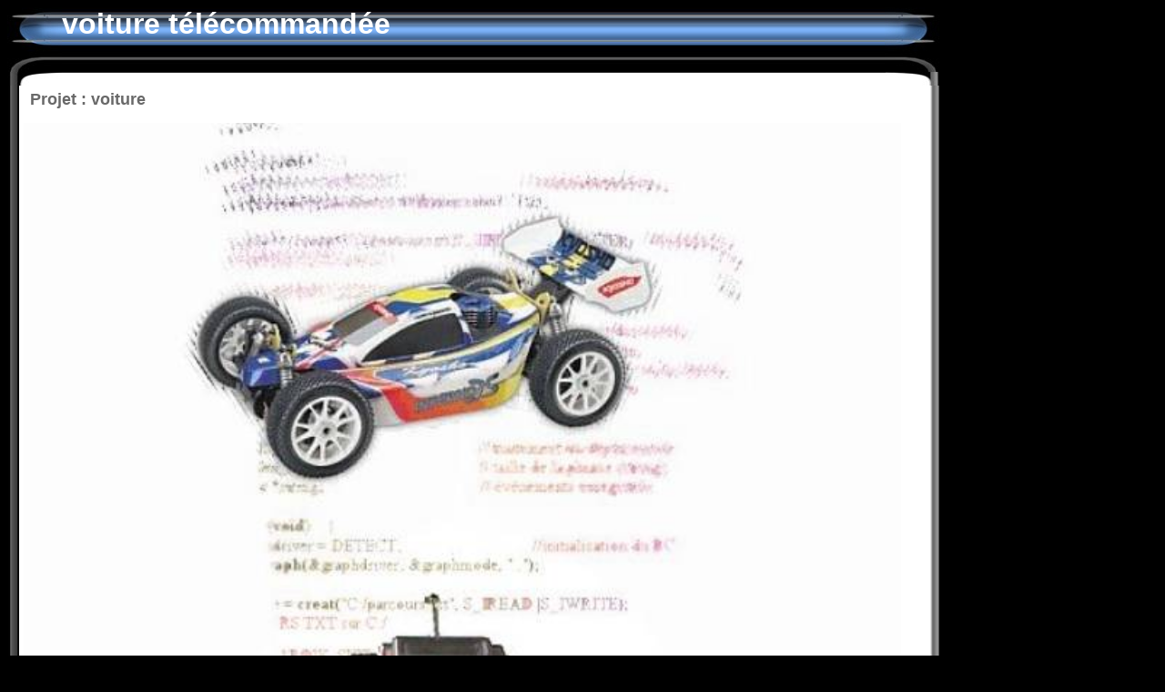

--- FILE ---
content_type: text/html
request_url: http://www.angelfires-fr.com/programmation/index.php?nom=voiture&PHPSESSID=f7e59bf77325361fe779698f31aee2ad
body_size: 6389
content:
<html><head>
<link rel="SHORTCUT ICON" href="https://www.angelfires-fr.com/favicon.ico" type="image/x-icon" /><meta charset="UTF-8">
<meta http-equiv="window-target" content="_top">
<meta http-equiv="content-language" content="FR">
<title>interface de contrôle d'une voiture télécommandée réalisé en Borland C</title>
<meta name="Title" content="interface de contrôle d'une voiture télécommandée réalisé en Borland C">
<meta name="keywords" content="borland, voiture, interface, programme, fichier source, télécommandée, port parallèle, cpp, lpt, c, c++, Borland C++, outport, interface">
<meta name="description" content="Projet de contrôle d'une voiture télécommandée commandé à partir d'un ordinateur. L'interface est réalisée en Borland C et commande, à travers le port parallèle, une carte électronique à réaliser.">
<meta name="author " content="Mathieu Texier">
<meta name="contactcity" content="Bordeaux">
<meta name="contactstate" content="France">
<meta name="identifier-url" content="https://www.angelfires-fr.com">
<meta name="revisit-after" content="20Days">
<meta name="distribution" content="Global">
<meta name="rating" content="General">
<meta name="robots" content="Index,Follow">
<meta name="category" content="Art">
<meta name="netinsert" content="0.0.1.1.7.1">
<SCRIPT LANGUAGE="JavaScript" SRC="https://www.angelfires-fr.com/module/clickdroit.js" type="text/javascript"></script>
	
		<script language="JavaScript1.2" type="text/javascript">
		function clickdroit() {
		menu = '<div id="ie5menu" class="skin0" onMouseover="highlightie5()" onMouseout="lowlightie5()" onClick="jumptoie5()">';
				menu += '<div class="menuitems" url="https://www.angelfires-fr.com/fond_d_ecran/index.php">Fond d\'écran</div>';
	menu += '<div class="menuitems" url="https://www.angelfires-fr.com/objet/index.php">Objet 3d</div>';
	menu += '<div class="menuitems" url="https://www.angelfires-fr.com/skins/index.php">Skins</div>';
	menu += '<div class="menuitems" url="https://www.angelfires-fr.com/ecran_de_veille/index.php">Ecran de veille</div>';
	menu += '<div class="menuitems" url="https://www.angelfires-fr.com/poeme/index.php">Poème</div>';
	menu += '<div class="menuitems" url="https://www.angelfires-fr.com/police_d_ecriture/index.php">Police d \'écriture</div>';
	menu += '<div class="menuitems" url="https://www.angelfires-fr.com/reflexion/index.php">Réflexion</div>';
	menu += '<div class="menuitems" url="https://www.angelfires-fr.com/programmation/index.php">Programmation</div>';
	menu += '<HR>';
	menu += '<div class="menuitems" url="https://www.angelfires-fr.com/carte_postale/index.php">Carte postale</div>';
	menu += '<div class="menuitems" url="https://www.angelfires-fr.com/espace_membre/index.php">Espace Membre</div>';
	menu += '<div class="menuitems" url="https://www.angelfires-fr.com/news/index.php">Nouvelles</div>';
	menu += '<HR>';
	menu += '<div class="menuitems" url="https://www.angelfires-fr.com/livre_d_or/index.php">Livre d\'or</div>';
		menu += '</DIV>';
		document.writeln(menu);
		}
		function liste_smiley() {
			Window2 = window.open('https://www.angelfires-fr.com/images/smileys/reference.php','','toolbar=0,location=0,directories=0,menuBar=0,resizable=0,scrollbars=yes,width=400,height=500,left=375,top=60')
			if (Window2 && Window2.focus) Window2.focus();
		}
		
		function popup(url) {
			Window2 = window.open(url,'','toolbar=0,location=0,directories=0,menuBar=0,resizable=0,scrollbars=yes,width=400,height=450,left=75,top=60');
			if (Window2 && Window2.focus) Window2.focus();
		}
		</script>
		
		
				<script language="javascript" type="text/javascript">
			default_text = 'Dernière image :<br><A HREF="https://www.angelfires-fr.com/fond_d_ecran/image.php?lien=dark_tribal"><IMG SRC="https://www.angelfires-fr.com/fond_d_ecran/image/dark_tribal_p.jpg" WIDTH="160" height="120" alt="Dark Tribal"></A>';
		</script>
		<script language="JavaScript1.2" type="text/javascript" src="https://www.angelfires-fr.com/module/menu.js"></script>
<LINK REL="StyleSheet" TYPE="text/css" HREF="https://www.angelfires-fr.com/module/skins/espace/style.css"></head>
<body><script language="JavaScript" type="text/javascript">clickdroit(); if (document.all&&window.print){if (menuskin==0) ie5menu.className="skin0"; else ie5menu.className="skin1"; document.oncontextmenu=showmenuie5; document.body.onclick=hidemenuie5;}</script><table width="1024" cellspacing="0" cellpadding="0">	<tr>
		<td>
		<table cellspacing="0" cellpadding="0">
		<tr>
			<td width="60" height="71" style="background: url(https://www.angelfires-fr.com/module/skins/espace/titre_g.jpg);"></td>
			<td width="904" height="71" valign="top" style="background: url(https://www.angelfires-fr.com/module/skins/espace/titre_m.jpg);">
			<h1><b><font color="white">voiture télécommandée</font></b></h1>
			</td>
			<td width="60" height="71" style="background: url(https://www.angelfires-fr.com/module/skins/espace/titre_d.jpg);"></td>
		</tr>
		</table>
		</td>
	</tr>
		<tr>
		<td>
		<table width="1024" cellspacing="0" cellpadding="0">		
		<tr>
			<td width="60" height="15" style="background: url(https://www.angelfires-fr.com/module/skins/espace/body_hg.jpg);"></td>
			<td width="905" height="15" style="background: url(https://www.angelfires-fr.com/module/skins/espace/body_h.jpg); background-repeat: repeat-x"></td>
			<td width="59" height="15" style="background: url(https://www.angelfires-fr.com/module/skins/espace/body_hd.jpg);"></td>
		</tr>
		</table>
		</td>
	</tr>
	
	<tr>
		<td>
		<table width="1024" cellspacing="0" cellpadding="0">		
		<tr>
			<td width="16" style="background: url(https://www.angelfires-fr.com/module/skins/espace/body_g.jpg); background-repeat: repeat-y"></td>
			<td width="992" class="body">
			<H2>Projet : voiture</H2><img src="voiture/screenshot.jpg" width="964" alt="Screen Shot"><br><p>Le principe de ce projet est de réaliser un système permettant de diriger une voiture téléguidée par l’intermédiaire du port parallèle d’un ordinateur relié à la télécommande d’une voiture téléguidée. Pour cela il suffit d’envoyer une information codée sur 2 bits (vitesse et direction) en hexadécimal. Un décodeur DAC convertit alors le signal numérique en analogique puis est envoyé à la voiture. L’essentiel du travail que nous allons vous présenter se situe en amont du système et consiste à envoyer l’information sur le port parallèle. Pour cela nous utilisons un langage permettant de réaliser cette fonction : Le Borland C++ qui possède la fonction OUTPORT() <br>
<p><br>
<font class="T1"><a href="#projet">I.	Projet</a></font><br>
<font class="T2">1)	objectif : une interface de commande graphique.</font><br>
<font class="T2">2) Principe de fonctionnement</font><br>
<font class="T1"><a href="#realisation">II.	Réalisation du programme</a></font><br>
<font class="T2">1)	Problème rencontré</font><br>
<font class="T2">2)	Etapes de la construction</font><br>
</p>

<div class="T1"><a name="projet">I.	Projet</a></div><br>

<div class="T2">1)	objectif : une interface de commande graphique.</div><br>

<p>L’objectif que nous nous sommes fixé était de réaliser une interface de commande graphique pour contrôler la voiture. Cette  interface devait présenter les 8 directions, relatives aux déplacements de la voiture, un bouton de fin de programme, et une option : enregistrer et charger un parcours. Ces boutons devaient se présenter sous forme d’image cliquable par l’utilisateur. Le programme doit permettre également l’utilisation du clavier pour pouvoir la diriger.</p>

<p>		Les touches suivantes sont utilisées :
·	7, 8, 9 pour avancer
·	1, 2, 3 pour reculer
·	1, 4, 7 pour tourner les roues à gauche
·	3, 6, 9 pour tourner les roues à droite
·	p pour enregistrer un parcours
·	m pour l’exécuter
·	et Esc pour sortir du programme</p>

<p>Le programme réalisé doit également dessiner le parcours à l’écran et indiquer la position et la direction de la voiture.</p>

<div class="T2">2) Principe de fonctionnement</div><br>

<p>Lorsque l’on exécute le programme, celui-ci lance une introduction chargeant les différents boutons à l’écran. Il initialise ensuite les variables et donne les instructions de commande de la voiture. Il crée également un fichier temporaire nommé : parcours.txt sur la racine C:/ du système. Il se met ensuite en attente d’un événement du type onmousedown ou onkeyboard. Lorsqu’il reçoit la valeur de la touche pressée ou du bouton cliqué par l’utilisateur, il effectue un test pour l’identifier à une action. <br>

- Si la touche pressée correspond à un chiffre du pavé numérique alors, il envoie sur le port parallèle les informations vitesse et direction relative à la valeur de la touche appuyée. Le programme place ensuite un pixel position (initialement au milieu de l’écran) puis incrémente les coordonnées suivant la direction de la voiture et une flèche pour l’indiquer à l’écran. Puis le programme revient en attente.<br>

- Si la touche pressée est un enregistrement du parcours, le programme copie les coordonnés relatives au déplacement dans le fichier texte initialement ouvert. Eventuellement il serait également possible d’enregistrer des variables telles que le nom du joueur, et son temps sur le parcours (possibilité ainsi de comparer les scores des différents joueurs).<br>

- Si la touche pressée est le chargement du parcours, le programme lit les valeurs enregistrées sur le fichier texte, récupère le texte sous la forme d’une suite de couple de coordonnées (x, y) séparées par un point virgule. Il est nécessaire ensuite de traiter la chaîne de caractères avec une fonction du style de explode ( objet séparateur, valeur de la chaîne [, limite]). Cette fonction renvoie la valeur dans un tableau des éléments séparés par le point virgule (objet séparateur). Le tableau se présentera de la forme : Array[i] = (xi, yi). Il est ainsi possible de faire une boucle de la longueur du tableau, où l’on identifie chaque valeur des éléments à une direction. Puis il exécute (envoie des informations de direction et de vitesse à la voiture, placement du pixel de position et de la flèche de direction) reproduisant ainsi le parcours.<br>

- Si la touche appuyée est Esc, le programme enregistre les valeurs du parcours si celles-ci ne sont pas déjà enregistrées, ferme le fichier texte, affiche une phrase signalant l’emplacement du fichier parcours.txt, et le temps réalisé. Le programme peut ensuite se fermer.</p>


<div class="T1"><a name="realisation">II.	Réalisation du programme</a></div><br>

<div class="T2">1)	Problème rencontré</div><br>

<p>Le problème majeur rencontré dans la conception de cette interface de commande à été la difficulté de trouver un langage informatique approprié. En effet, l’instruction outport() en Borland C++ ou out en basic sont indispensables pour écrire sur le port mais ces langages ne permettent pas de détecter un événement avec la souris. Nous avons donc cherché un langage permettant de le faire. Nous avons trouvé que le Fireswork (langage de flash Macromédia) offrait la possibilité de contrôler un programme C++ en utilisant les FSCommand. Flash envoie ainsi les variables "commands" et "args" au programme C++. Il suffit ensuite récupérer les variables grâce à la classe CShockwaveClass de Visual Studios de Microsoft. Nous n’avons trouvé cette solution qu’assez tardivement et n’avons donc pas pu l’appliquer. Nous sommes restés en Borland C++ et donc dans l’impossibilité d’utiliser la souris.</p>

<div class="T2">2)	Etapes de la construction</div><br>

<p>Tout d’abord, nous avons préparé l’algorithme central constitué d’une boucle switch, permettant à l’appui d’une touche, de comparer cette valeur avec une direction et d’envoyer l’information sur le port. Nous avons ensuite utilisé le mode BGI-DOS de Borland C++ pour créer le graphique. A l’appui d’une touche, une petite fonction permettait d’afficher un court texte expliquant le mouvement de la voiture, du genre  ‘avance’ ou ‘tourne sur la gauche’ … 
La seconde évolution à été de dessiner une flèche qui se déplace sur un axe vertical ou horizontal vers la gauche et vers la droite. Seulement cette fonction ne définissait pas une position mais juste une direction. Nous avons donc eu l’idée d’utiliser une variable de positionnement : pos_x et pos_y qui s’incrémentait lors de l’appui sur une touche.
Il nous a ensuite suffit de dessiner 8 flèches à l’aide de 4 segments de droites successives et de les positionner à la valeur de pos_x et pos_y, puis, finalement, de rajouter quelques lignes de commande permettant d’enregistrer les valeurs de positionnement. Nous n’avons pas eu le temps de réaliser la fonction lecture du parcours mais les grandes lignes de cette étape sont écrites précédemment. N’ayant pas besoin de relire le fichier texte, nous avons donc enregistré les valeurs des touches appuyées sous forme de phrases pour une relecture plus facile de l’utilisateur. Pour des raisons de facilité, le bouton enregistrement du parcours n’est pas non plus créé, mais toutes les valeurs sont enregistrées au fur et à mesure de leur exécution. Pour le placer, il suffirait d’une simple variable indiquant l’état du bouton et lors de l’enregistrement des valeurs, de tester son état.</p></p><HR WIDTH="80%"><a href="../telecharger.php?nom=voiture&ressource=programmation">Télécharger</a><br><a href="voiture/voiture.doc">documentation</a><br><ul><TABLE class="form" width="470">
		    <tr><td colspan=2><h2>Liste des fichiers</h2></td></tr>
		    <TR><TD><B><U>Fichier source</U></B></TD>
                        <TD><B><U>taille</U></B></TD>
                    </TR>
                         <TR><TD>
			 <li><a href="index.php?nom=voiture&source=voiture/src//voiture.cpp">voiture/src//voiture.cpp</a></li><br>
			 </TD>
			 <TD>6.409 Kb</TD>
			 </TR></TABLE></ul>			</td>
			<td width="16" style="background: url(https://www.angelfires-fr.com/module/skins/espace/body_d.jpg); background-repeat: repeat-y"></td>
		</tr>
		</table>
		</td>
	</tr>
	
	<tr>
		<td>
		<table width="1024" cellspacing="0" cellpadding="0">		
		<tr>
			<td width="60" height="15" style="background: url(https://www.angelfires-fr.com/module/skins/espace/body_bg.jpg);"></td>
			<td width="905" height="15" style="background: url(https://www.angelfires-fr.com/module/skins/espace/body_b.jpg); background-repeat: repeat-x"></td>
			<td width="59" height="15" style="background: url(https://www.angelfires-fr.com/module/skins/espace/body_bd.jpg);"></td>
		</tr>
		</table>
		</td>
	</tr>
		<script language="JavaScript" >
		function commentaire(nom,url) {
			Window2 = window.open('https://www.angelfires-fr.com/commentaires/commentaire.php?nom='+nom+'&adresse='+url,'Commentaires','toolbar=0,location=0,directories=0,menuBar=0,resizable=0,scrollbars=yes,width=450,height=550,left=75,top=60');
			if (Window2 && Window2.focus) Window2.focus();
		}
		
		function verif_form() {
	 	if (document.commentaire.auteur_form.value=="")	{
	  		alert("Merci de saisir votre nom ou un pseudo.");
	  		document.commentaire.auteur_form.focus();
	  		return false;
	 		}
			
	 	if (document.commentaire.texte_form.value=="") {
	  		alert("Vous n'avez pas écrit de commentaire.");
	  		document.commentaire.texte_form.focus();
	  		return false;
	 		}
			
		 if (document.commentaire.email_form.value!="") {
			 if (document.commentaire.email_form.value.indexOf('@')==-1 || document.commentaire.email_form.value.indexOf('.')==-1) {
				alert("L'adresse e-mail saisie est invalide.");
		  		document.commentaire.email_form.focus();
		  		return false;
				}
			}
		return true;
		}
	</script>
		<tr>
		<td>
		<table width="1024" cellspacing="0" cellpadding="0">		
		<tr>
			<td width="60" height="15" style="background: url(https://www.angelfires-fr.com/module/skins/espace/body_hg.jpg);"></td>
			<td width="905" height="15" style="background: url(https://www.angelfires-fr.com/module/skins/espace/body_h.jpg); background-repeat: repeat-x"></td>
			<td width="59" height="15" style="background: url(https://www.angelfires-fr.com/module/skins/espace/body_hd.jpg);"></td>
		</tr>
		</table>
		</td>
	</tr>
	
	<tr>
		<td>
		<table width="1024" cellspacing="0" cellpadding="0">		
		<tr>
			<td width="16" style="background: url(https://www.angelfires-fr.com/module/skins/espace/body_g.jpg); background-repeat: repeat-y"></td>
			<td width="992" class="body">
			<a href="mailto:faustine@orange.fr" title="faustine@orange.fr"><u>faustine</u></a> a écrit le &nbsp;&nbsp;2011/09/22 à 14 h 57<br>
cette machine est vraiment passionante !! 			</td>
			<td width="16" style="background: url(https://www.angelfires-fr.com/module/skins/espace/body_d.jpg); background-repeat: repeat-y"></td>
		</tr>
		</table>
		</td>
	</tr>
	
	<tr>
		<td>
		<table width="1024" cellspacing="0" cellpadding="0">		
		<tr>
			<td width="60" height="15" style="background: url(https://www.angelfires-fr.com/module/skins/espace/body_bg.jpg);"></td>
			<td width="905" height="15" style="background: url(https://www.angelfires-fr.com/module/skins/espace/body_b.jpg); background-repeat: repeat-x"></td>
			<td width="59" height="15" style="background: url(https://www.angelfires-fr.com/module/skins/espace/body_bd.jpg);"></td>
		</tr>
		</table>
		</td>
	</tr>
		<tr>
		<td>
		<table width="1024" cellspacing="0" cellpadding="0">		
		<tr>
			<td width="60" height="15" style="background: url(https://www.angelfires-fr.com/module/skins/espace/body_hg.jpg);"></td>
			<td width="905" height="15" style="background: url(https://www.angelfires-fr.com/module/skins/espace/body_h.jpg); background-repeat: repeat-x"></td>
			<td width="59" height="15" style="background: url(https://www.angelfires-fr.com/module/skins/espace/body_hd.jpg);"></td>
		</tr>
		</table>
		</td>
	</tr>
	
	<tr>
		<td>
		<table width="1024" cellspacing="0" cellpadding="0">		
		<tr>
			<td width="16" style="background: url(https://www.angelfires-fr.com/module/skins/espace/body_g.jpg); background-repeat: repeat-y"></td>
			<td width="992" class="body">
			<a href="mailto:ngatchou_alban@yahoo.fr" title="ngatchou_alban@yahoo.fr"><u>NGATCHOU ALBAN</u></a> a écrit le &nbsp;&nbsp;2007/12/23 à 23 h 30<br>
CODE SOURCE DU PROGRAMME			</td>
			<td width="16" style="background: url(https://www.angelfires-fr.com/module/skins/espace/body_d.jpg); background-repeat: repeat-y"></td>
		</tr>
		</table>
		</td>
	</tr>
	
	<tr>
		<td>
		<table width="1024" cellspacing="0" cellpadding="0">		
		<tr>
			<td width="60" height="15" style="background: url(https://www.angelfires-fr.com/module/skins/espace/body_bg.jpg);"></td>
			<td width="905" height="15" style="background: url(https://www.angelfires-fr.com/module/skins/espace/body_b.jpg); background-repeat: repeat-x"></td>
			<td width="59" height="15" style="background: url(https://www.angelfires-fr.com/module/skins/espace/body_bd.jpg);"></td>
		</tr>
		</table>
		</td>
	</tr>
		<tr>
		<td>
		<table width="1024" cellspacing="0" cellpadding="0">		
		<tr>
			<td width="60" height="15" style="background: url(https://www.angelfires-fr.com/module/skins/espace/body_hg.jpg);"></td>
			<td width="905" height="15" style="background: url(https://www.angelfires-fr.com/module/skins/espace/body_h.jpg); background-repeat: repeat-x"></td>
			<td width="59" height="15" style="background: url(https://www.angelfires-fr.com/module/skins/espace/body_hd.jpg);"></td>
		</tr>
		</table>
		</td>
	</tr>
	
	<tr>
		<td>
		<table width="1024" cellspacing="0" cellpadding="0">		
		<tr>
			<td width="16" style="background: url(https://www.angelfires-fr.com/module/skins/espace/body_g.jpg); background-repeat: repeat-y"></td>
			<td width="992" class="body">
			
	[<a href="javascript:commentaire('voiture','https://www.angelfires-fr.com/programmation/index.php?nom=voiture')">Ècrire un commentaire</a>
	<font size=1>(2)</font>]			</td>
			<td width="16" style="background: url(https://www.angelfires-fr.com/module/skins/espace/body_d.jpg); background-repeat: repeat-y"></td>
		</tr>
		</table>
		</td>
	</tr>
	
	<tr>
		<td>
		<table width="1024" cellspacing="0" cellpadding="0">		
		<tr>
			<td width="60" height="15" style="background: url(https://www.angelfires-fr.com/module/skins/espace/body_bg.jpg);"></td>
			<td width="905" height="15" style="background: url(https://www.angelfires-fr.com/module/skins/espace/body_b.jpg); background-repeat: repeat-x"></td>
			<td width="59" height="15" style="background: url(https://www.angelfires-fr.com/module/skins/espace/body_bd.jpg);"></td>
		</tr>
		</table>
		</td>
	</tr>
		<tr>
		<td>
		<table width="1024" cellspacing="0" cellpadding="0">		
		<tr>
			<td width="60" height="15" style="background: url(https://www.angelfires-fr.com/module/skins/espace/body_hg.jpg);"></td>
			<td width="905" height="15" style="background: url(https://www.angelfires-fr.com/module/skins/espace/body_h.jpg); background-repeat: repeat-x"></td>
			<td width="59" height="15" style="background: url(https://www.angelfires-fr.com/module/skins/espace/body_hd.jpg);"></td>
		</tr>
		</table>
		</td>
	</tr>
	
	<tr>
		<td>
		<table width="1024" cellspacing="0" cellpadding="0">		
		<tr>
			<td width="16" style="background: url(https://www.angelfires-fr.com/module/skins/espace/body_g.jpg); background-repeat: repeat-y"></td>
			<td width="992" class="body">
			<script async src="https://pagead2.googlesyndication.com/pagead/js/adsbygoogle.js?client=ca-pub-5771315483970745"
        crossorigin="anonymous"></script>
        <!-- bas -->
        <ins class="adsbygoogle"
          style="display:inline-block;width:894px;height:80px"
          data-ad-client="ca-pub-5771315483970745"
          data-ad-slot="3537244503"></ins>
        <script>
           (adsbygoogle = window.adsbygoogle || []).push({});
        </script>			</td>
			<td width="16" style="background: url(https://www.angelfires-fr.com/module/skins/espace/body_d.jpg); background-repeat: repeat-y"></td>
		</tr>
		</table>
		</td>
	</tr>
	
	<tr>
		<td>
		<table width="1024" cellspacing="0" cellpadding="0">		
		<tr>
			<td width="60" height="15" style="background: url(https://www.angelfires-fr.com/module/skins/espace/body_bg.jpg);"></td>
			<td width="905" height="15" style="background: url(https://www.angelfires-fr.com/module/skins/espace/body_b.jpg); background-repeat: repeat-x"></td>
			<td width="59" height="15" style="background: url(https://www.angelfires-fr.com/module/skins/espace/body_bd.jpg);"></td>
		</tr>
		</table>
		</td>
	</tr>
		
	<tr>
		<td>
		<table width="1024" cellspacing="0" cellpadding="0">		
		<tr>
			<td width="60" height="15" style="background: url(https://www.angelfires-fr.com/module/skins/espace/page_bg.jpg);"></td>
			<td width="904" height="15" style="background: url(https://www.angelfires-fr.com/module/skins/espace/page_b.jpg); background-repeat: repeat-x"></td>
			<td width="60" height="15" style="background: url(https://www.angelfires-fr.com/module/skins/espace/page_bd.jpg);"></td>
		</tr>
		</table>
		</td>
	</tr>

        <tr>
	<td><center><h2><a href="https://www.angelfires-fr.com/mail/mail.php"><font color="white">contact</font></a><font color="white"> - </font><a href="https://www.angelfires-fr.com/link_to.php"><font color="white">faire un lien</font></a></h2></center></td>
	</tr>
	</table>
			<script type="text/javascript">
		<!--
		Xt_param = 's=52410&p=';
		try {Xt_r = top.document.referrer;}
		catch(e) {Xt_r = document.referrer; }
		Xt_h = new Date();
		Xt_i = '<img width="39" height="25" border="0" alt="" ';
		Xt_i += 'src="https://logv12.xiti.com/hit.xiti?'+Xt_param;
		Xt_i += '&hl='+Xt_h.getHours()+'x'+Xt_h.getMinutes()+'x'+Xt_h.getSeconds();
		if(parseFloat(navigator.appVersion)>=4)
		{Xt_s=screen;Xt_i+='&r='+Xt_s.width+'x'+Xt_s.height+'x'+Xt_s.pixelDepth+'x'+Xt_s.colorDepth;}
		document.write(Xt_i+'&ref='+Xt_r.replace(/[<>"]/g, '').replace(/&/g, '$')+'" title="Internet Audience">');
		//-->
		</script>
		<noscript>
		Mesure d'audience ROI statistique webanalytics par <img width="39" height="25" src="https://logv12.xiti.com/hit.xiti?s=52410&p=" alt="WebAnalytics" />
		</noscript>
			<script src="https://www.angelfires-fr.com/astrack.js" type="text/javascript"></script>
	<script type="text/javascript">
	var gaJsHost = (("https:" == document.location.protocol) ? "https://ssl." : "http://www.");
	document.write(unescape("%3Cscript src='" + gaJsHost + "google-analytics.com/ga.js' type='text/javascript'%3E%3C/script%3E"));
	</script>
	<script type="text/javascript">
	var pageTracker = _gat._getTracker("UA-4241479-2");
	pageTracker._initData();
	pageTracker._trackPageview();
	</script>
	</table></body></html>

--- FILE ---
content_type: text/html; charset=utf-8
request_url: https://www.google.com/recaptcha/api2/aframe
body_size: 267
content:
<!DOCTYPE HTML><html><head><meta http-equiv="content-type" content="text/html; charset=UTF-8"></head><body><script nonce="kehC5ll6ZX9qYqsl0OfOhg">/** Anti-fraud and anti-abuse applications only. See google.com/recaptcha */ try{var clients={'sodar':'https://pagead2.googlesyndication.com/pagead/sodar?'};window.addEventListener("message",function(a){try{if(a.source===window.parent){var b=JSON.parse(a.data);var c=clients[b['id']];if(c){var d=document.createElement('img');d.src=c+b['params']+'&rc='+(localStorage.getItem("rc::a")?sessionStorage.getItem("rc::b"):"");window.document.body.appendChild(d);sessionStorage.setItem("rc::e",parseInt(sessionStorage.getItem("rc::e")||0)+1);localStorage.setItem("rc::h",'1769249391753');}}}catch(b){}});window.parent.postMessage("_grecaptcha_ready", "*");}catch(b){}</script></body></html>